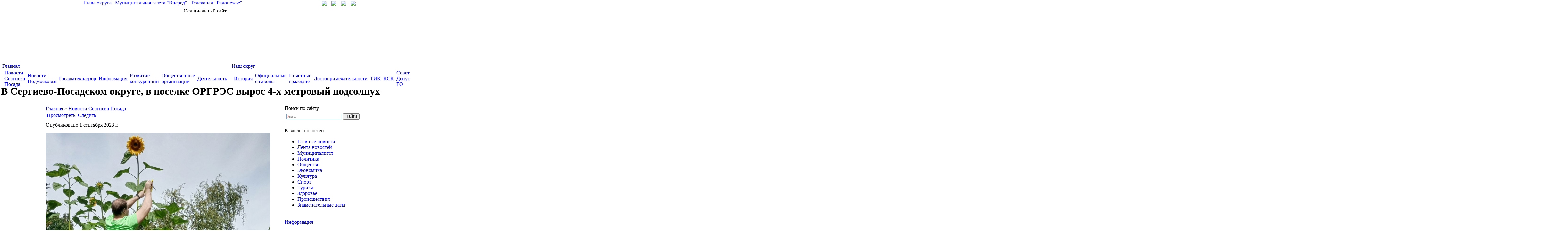

--- FILE ---
content_type: text/html; charset=utf-8
request_url: http://www.sergiev-reg.ru/news-01-2023/v-sergievo-posadskom-okruge-v-poselke-orgres-vyros-4-kh-metrovyi-podsolnukh
body_size: 41334
content:
<html>
<head>
<meta http-equiv="Content-Type" content="text/html; charset=utf-8" />
    <title>В Сергиево-Посадском округе, в поселке ОРГРЭС вырос 4-х метровый подсолнух | Администрация Сергиево-Посадского городского округа</title>
    <meta name='yandex-verification' content='5fb20919b73987c7' />
    <meta name="description" content="Официальный сайт Администрации Сергиево-Посадского городского округа">
	<meta name="keywords" content="Администрация, Сергиев Посад, Сергиево-Посадский, район, глава, постановление">
    <link rel="shortcut icon" href="/sites/default/files/media/gerb.ico" type="image/x-icon" />
    <link type="text/css" rel="stylesheet" media="all" href="/modules/node/node.css?C" />
<link type="text/css" rel="stylesheet" media="all" href="/modules/system/defaults.css?C" />
<link type="text/css" rel="stylesheet" media="all" href="/modules/system/system.css?C" />
<link type="text/css" rel="stylesheet" media="all" href="/modules/system/system-menus.css?C" />
<link type="text/css" rel="stylesheet" media="all" href="/modules/user/user.css?C" />
<link type="text/css" rel="stylesheet" media="all" href="/sites/all/modules/ckeditor/ckeditor.css?C" />
<link type="text/css" rel="stylesheet" media="all" href="/sites/all/modules/views/css/views.css?C" />
<link type="text/css" rel="stylesheet" media="all" href="/sites/all/themes/sergiev/highslide.css?C" />
<link type="text/css" rel="stylesheet" media="all" href="/sites/all/themes/sergiev/highslide-ie6.css?C" />
<link type="text/css" rel="stylesheet" media="all" href="/sites/all/themes/sergiev/style_color.css?C" />
<link type="text/css" rel="stylesheet" media="all" href="/sites/all/themes/sergiev/style.css?C" />
    <script type="text/javascript" src="/misc/jquery.js?C"></script>
<script type="text/javascript" src="/misc/drupal.js?C"></script>
<script type="text/javascript" src="/sites/default/files/languages/ru_5bb3858e826b2fb8a5cdfc389311edd7.js?C"></script>
<script type="text/javascript" src="/sites/all/modules/jquery/jquery.timers.js?C"></script>
<script type="text/javascript" src="/sites/all/themes/sergiev/highslide-full.js?C"></script>
<script type="text/javascript" src="/sites/all/themes/sergiev/highslide_settings.js?C"></script>
<script type="text/javascript" src="/sites/all/themes/sergiev/iepngfix_tilebg.js?C"></script>
<script type="text/javascript" src="/sites/all/themes/sergiev/script.js?C"></script>
<script type="text/javascript">
<!--//--><![CDATA[//><!--
jQuery.extend(Drupal.settings, { "basePath": "/" });
//--><!]]>
</script>
	<script type="text/javascript">
        IEPNGFix.blankImg = '/sites/all/themes/sergiev/blank.gif'; 
    </script> 
	
	<script src='https://pos.gosuslugi.ru/bin/script.min.js'></script> 
<style>
#js-show-iframe-wrapper{position:relative;display:flex;align-items:center;justify-content:center;width:100%;min-width:293px;max-width:100%;background:linear-gradient(138.4deg,#38bafe 26.49%,#2d73bc 79.45%);color:#fff;cursor:pointer}#js-show-iframe-wrapper .pos-banner-fluid *{box-sizing:border-box}#js-show-iframe-wrapper .pos-banner-fluid .pos-banner-btn_2{display:block;width:240px;min-height:56px;font-size:18px;line-height:24px;cursor:pointer;background:#0d4cd3;color:#fff;border:none;border-radius:8px;outline:0}#js-show-iframe-wrapper .pos-banner-fluid .pos-banner-btn_2:hover{background:#1d5deb}#js-show-iframe-wrapper .pos-banner-fluid .pos-banner-btn_2:focus{background:#2a63ad}#js-show-iframe-wrapper .pos-banner-fluid .pos-banner-btn_2:active{background:#2a63ad}@-webkit-keyframes fadeInFromNone{0%{display:none;opacity:0}1%{display:block;opacity:0}100%{display:block;opacity:1}}@keyframes fadeInFromNone{0%{display:none;opacity:0}1%{display:block;opacity:0}100%{display:block;opacity:1}}@font-face{font-family:LatoWebLight;src:url(https://pos.gosuslugi.ru/bin/fonts/Lato/fonts/Lato-Light.woff2) format("woff2"),url(https://pos.gosuslugi.ru/bin/fonts/Lato/fonts/Lato-Light.woff) format("woff"),url(https://pos.gosuslugi.ru/bin/fonts/Lato/fonts/Lato-Light.ttf) format("truetype");font-style:normal;font-weight:400}@font-face{font-family:LatoWeb;src:url(https://pos.gosuslugi.ru/bin/fonts/Lato/fonts/Lato-Regular.woff2) format("woff2"),url(https://pos.gosuslugi.ru/bin/fonts/Lato/fonts/Lato-Regular.woff) format("woff"),url(https://pos.gosuslugi.ru/bin/fonts/Lato/fonts/Lato-Regular.ttf) format("truetype");font-style:normal;font-weight:400}@font-face{font-family:LatoWebBold;src:url(https://pos.gosuslugi.ru/bin/fonts/Lato/fonts/Lato-Bold.woff2) format("woff2"),url(https://pos.gosuslugi.ru/bin/fonts/Lato/fonts/Lato-Bold.woff) format("woff"),url(https://pos.gosuslugi.ru/bin/fonts/Lato/fonts/Lato-Bold.ttf) format("truetype");font-style:normal;font-weight:400}
</style>

<style>
#js-show-iframe-wrapper .bf-2{position:relative;display:grid;grid-template-columns:var(--pos-banner-fluid-2__grid-template-columns);grid-template-rows:var(--pos-banner-fluid-2__grid-template-rows);width:100%;max-width:1060px;font-family:LatoWeb,sans-serif;box-sizing:border-box}#js-show-iframe-wrapper .bf-2__decor{grid-column:var(--pos-banner-fluid-2__decor-grid-column);grid-row:var(--pos-banner-fluid-2__decor-grid-row);padding:var(--pos-banner-fluid-2__decor-padding);background:var(--pos-banner-fluid-2__bg-url) var(--pos-banner-fluid-2__bg-position) no-repeat;background-size:var(--pos-banner-fluid-2__bg-size)}#js-show-iframe-wrapper .bf-2__logo-wrap{position:absolute;top:var(--pos-banner-fluid-2__logo-wrap-top);bottom:var(--pos-banner-fluid-2__logo-wrap-bottom);right:0;display:flex;flex-direction:column;align-items:flex-end;padding:var(--pos-banner-fluid-2__logo-wrap-padding);background:#2d73bc;border-radius:var(--pos-banner-fluid-2__logo-wrap-border-radius)}#js-show-iframe-wrapper .bf-2__logo{width:128px}#js-show-iframe-wrapper .bf-2__slogan{font-family:LatoWebBold,sans-serif;font-size:var(--pos-banner-fluid-2__slogan-font-size);line-height:var(--pos-banner-fluid-2__slogan-line-height)}#js-show-iframe-wrapper .bf-2__content{padding:var(--pos-banner-fluid-2__content-padding)}#js-show-iframe-wrapper .bf-2__description{display:flex;flex-direction:column;margin-bottom:24px}#js-show-iframe-wrapper .bf-2__text{margin-bottom:12px;font-size:24px;line-height:32px;font-family:LatoWebBold,sans-serif}#js-show-iframe-wrapper .bf-2__text_small{margin-bottom:0;font-size:16px;line-height:24px;font-family:LatoWeb,sans-serif}#js-show-iframe-wrapper .bf-2__btn-wrap{display:flex;align-items:center;justify-content:center}
</style >
	
	
<link rel="stylesheet" href="/banner-resources/banner.css">
</head>
<body class="color">
<script type="text/javascript">
	var eys_color = 0;
	var eys_size = 1;
	var eys_kk = 0;
</script>
<div id="bg14" style="background-position:top center; background-repeat:repeat-x;">
<div id="fill14" class="main" style="">
    <div class="header">
        <div style="width:1000px; height:25px; margin:auto; position:relative; text-align:left;">
            <span style="position:absolute; right:30px; top:2px;">
                <a title="Перейти на главную страницу" href="/"><img src="/sites/all/themes/sergiev/images/home.gif"></a>
                <a style="margin-left:10px;" title="Написать письмо" href="mailto:adm@sergiev-reg.ru"><img src="/sites/all/themes/sergiev/images/mail.gif"></a>
                <a style="margin-left:10px;" title="Карта сайта" href="/map"><img src="/sites/all/themes/sergiev/images/map.gif"></a>
                                	<a style="margin-left:10px;" title="Личный кабинет" href="/user"><img src="/sites/all/themes/sergiev/images/in.gif"></a>
                            </span>
            <span class="top_links" style="color:#FFFFFF; padding-left:120px;">
                <a href="/node/7">Глава округа</a> |
                <a target="_blank" href="http://www.vperedsp.ru/">Муниципальная газета "Вперед"</a> | 
                <a target="_blank" href="http://www.tvr24.tv/">Телеканал "Радонежье"</a>
            </span>
        </div>
        <div style="position:relative; width:1000px; margin:auto; text-align:center; height:170px;">
            <div id="official_site">Официальный сайт</div>
            <div id="go_first" onClick='window.location.href="/"'></div>
            
        </div>
    </div>


    <table style="margin:0 auto; width:1000px;" align="center" cellspacing="0" cellpadding="0" border="0">
    <tr><td id="td_left_top"></td><td valign="top">
                
                <div style="text-align:left; height:69px; position:relative;" class="main_menu" id="main_menu">
                    
<table class="menu table_level1"><tr><td class="first1"></td><td class="expanded first active-trail td_level1"><a href="/" title="" in_active_trail="1">Главная</a>
<table class="menu table_level2"><tr><td class="first2"></td><td class="leaf first active-trail td_level2"><a href="/news" title="" in_active_trail="1">Новости Сергиева Посада</a><td class="delim"></td></td>
<td class="leaf td_level2"><a href="/news/moscowarea" title="">Новости Подмосковья</a><td class="delim"></td></td>
<td class="leaf td_level2"><a href="/taxonomy/term/383" title="Новости Госадмтехнадзора">Госадмтехнадзор</a><td class="delim"></td></td>
<td class="leaf td_level2"><a href="/information" title="">Информация</a><td class="delim"></td></td>
<td class="leaf td_level2"><a href="/node/174468" title="">Развитие конкуренции</a><td class="delim"></td></td>
<td class="leaf td_level2"><a href="/node/73350" title="">Общественные организации</a><td class="delim"></td></td>
<td class="leaf last td_level2"><a href="/node/88666" title="">Деятельность</a></td>
<td class="last2"></td></tr></table>
<td class="delim"></td></td>
<td class="expanded td_level1"><a href="/district" title="">Наш округ</a>
<table class="menu table_level2"><tr><td class="first2"></td><td class="leaf first td_level2"><a href="/district/history" title="">История</a><td class="delim"></td></td>
<td class="leaf td_level2"><a href="/district/symbols" title="">Официальные символы</a><td class="delim"></td></td>
<td class="leaf td_level2"><a href="/district/freeman" title="">Почетные граждане</a><td class="delim"></td></td>
<td class="leaf td_level2"><a href="/node/6532" title="">Достопримечательности</a><td class="delim"></td></td>
<td class="leaf td_level2"><a href="/district/tik" title="">ТИК</a><td class="delim"></td></td>
<td class="leaf td_level2"><a href="/node/40578" title="">КСК</a><td class="delim"></td></td>
<td class="leaf td_level2"><a href="/node/67192" title="">Совет Депутатов ГО</a><td class="delim"></td></td>
<td class="leaf td_level2"><a href="/node/78745" title="">Дачникам и садоводам</a><td class="delim"></td></td>
<td class="leaf last td_level2"><a href="/node/177294" title="">Итоги работы</a></td>
<td class="last2"></td></tr></table>
<td class="delim"></td></td>
<td class="expanded td_level1"><a href="/adm" title="">Администрация округа</a>
<table class="menu table_level2"><tr><td class="first2"></td><td class="leaf first td_level2"><a href="/node/169075" title="">Глава</a><td class="delim"></td></td>
<td class="leaf td_level2"><a href="/adm/replacement" title="">Заместители главы</a><td class="delim"></td></td>
<td class="leaf td_level2"><a href="/adm/subunits" title="">Подразделения</a><td class="delim"></td></td>
<td class="leaf td_level2"><a href="/adm/municipal" title="">Муниципальные учреждения</a><td class="delim"></td></td>
<td class="leaf td_level2"><a href="/node/26" title="">Территории</a><td class="delim"></td></td>
<td class="leaf td_level2"><a href="/node/188286" title="">ГОиЧС</a><td class="delim"></td></td>
<td class="leaf td_level2"><a href="/node/66554" title="">Противодействие коррупции</a><td class="delim"></td></td>
<td class="leaf last td_level2"><a href="/node/91155" title="">АТК</a></td>
<td class="last2"></td></tr></table>
<td class="delim"></td></td>
<td class="expanded td_level1"><a href="/node/61945" title="">ЕДДС 112</a>
<table class="menu table_level2"><tr><td class="first2"></td><td class="leaf first td_level2"><a href="/node/61945" title="">Главная</a><td class="delim"></td></td>
<td class="leaf last td_level2"><a href="/node/62054" title="">Документы</a></td>
<td class="last2"></td></tr></table>
<td class="delim"></td></td>
<td class="expanded td_level1"><a href="/docs/regulations" title="">Документы</a>
<table class="menu table_level2"><tr><td class="first2"></td><td class="leaf first td_level2"><a href="/docs/regulations" title="">Устав</a><td class="delim"></td></td>
<td class="leaf td_level2"><a href="/node/74102" title="">Инвестиции</a><td class="delim"></td></td>
<td class="leaf td_level2"><a href="/docs/resolution" title="">Постановления</a><td class="delim"></td></td>
<td class="leaf td_level2"><a href="/docs/reestr" title="">Услуги</a><td class="delim"></td></td>
<td class="leaf td_level2"><a href="/docs/corruption" title="">Антикоррупция</a><td class="delim"></td></td>
<td class="leaf td_level2"><a href="/node/41172" title="">Оценка регулирующего воздействия</a><td class="delim"></td></td>
<td class="leaf td_level2"><a href="http://www.sergiev-reg.ru/node/76000" title="">Мун. контроль</a><td class="delim"></td></td>
<td class="leaf td_level2"><a href="/node/64230" title="">ОФВ и экспертиза</a><td class="delim"></td></td>
<td class="leaf td_level2"><a href="/node/99901" title="">Экономика</a><td class="delim"></td></td>
<td class="leaf last td_level2"><a href="/node/124338" title="">ГЧП</a></td>
<td class="last2"></td></tr></table>
<td class="delim"></td></td>
<td class="leaf td_level1"><a href="/node/60748" title="">Финансы</a><td class="delim"></td></td>
<td class="expanded td_level1"><a href="/node/69692" title="">Экология</a>
<table class="menu table_level2"><tr><td class="first2"></td><td class="leaf first td_level2"><a href="/node/69692" title="">Мероприятия</a><td class="delim"></td></td>
<td class="leaf td_level2"><a href="/node/69693" title="">Документы</a><td class="delim"></td></td>
<td class="leaf td_level2"><a href="/node/69691" title="">Общая информация</a><td class="delim"></td></td>
<td class="leaf td_level2"><a href="/node/69695" title="">Раздельный сбор</a><td class="delim"></td></td>
<td class="leaf td_level2"><a href="/node/70145" title="">Контакты</a><td class="delim"></td></td>
<td class="leaf last td_level2"><a href="/node/102805" title="">Строительные отходы</a></td>
<td class="last2"></td></tr></table>
<td class="delim"></td></td>
<td class="expanded td_level1"><a href="/national" title="">Обращения граждан</a>
<table class="menu table_level2"><tr><td class="first2"></td><td class="leaf first td_level2"><a href="/national" title="">Работа с обращениями</a><td class="delim"></td></td>
<td class="leaf td_level2"><a href="/national/schedule" title="">График приема</a><td class="delim"></td></td>
<td class="leaf td_level2"><a href="/node/172688" title="">График приема старост</a><td class="delim"></td></td>
<td class="leaf td_level2"><a href="/national/schedule_moscow" title="">График приема в общ.приёмной</a><td class="delim"></td></td>
<td class="leaf td_level2"><a href="/feedback" title="">Интернет-приемная</a><td class="delim"></td></td>
<td class="leaf td_level2"><a href="/anticorrupt" title="">Антикоррупция</a><td class="delim"></td></td>
<td class="leaf td_level2"><a href="/node/60236" title="">Статистика</a><td class="delim"></td></td>
<td class="leaf last td_level2"><a href="/node/175612" title="">АНК</a></td>
<td class="last2"></td></tr></table>
<td class="delim"></td></td>
<td class="expanded last td_level1"><a href="http://www.sergiev-reg.ru/address/help_phones" title="">Справочная</a>
<table class="menu table_level2"><tr><td class="first2"></td><td class="leaf first td_level2"><a href="http://www.sergiev-reg.ru/sites/default/files/media/%20%D1%83%D1%87%D0%B0%D1%81%D1%82%D0%BA%D0%BE%D0%B2%D1%8B%D1%85.pdf" title="">Отдел участковых по району</a><td class="delim"></td></td>
<td class="leaf td_level2"><a href="/address/help_phones" title="">Телефоны экстренных служб</a><td class="delim"></td></td>
<td class="leaf td_level2"><a href="/map" title="">Карта сайта</a><td class="delim"></td></td>
<td class="leaf td_level2"><a href="/node/28054" title="Ресурсоснабжающие предприятия и управляющие компании Сергиево-Посадского муниципального района">Управляющие компании</a><td class="delim"></td></td>
<td class="leaf last td_level2"><a href="/adm/vacancy" title="">Вакансии</a></td>
<td class="last2"></td></tr></table>
</td>
<td class="last1"></td></tr></table>
                    <div id="line_white" style="position:absolute; z-index:1; left:0px; top:40px; width:100%; height:29px;">&nbsp;</div>
                </div>
                
                <table class="table_title" style="width:100%;">
					<tr>
						<td class="left" style="">
		                    <h1>В Сергиево-Посадском округе, в поселке ОРГРЭС вырос 4-х метровый подсолнух</h1>
                		</td>
										</tr>
				</table>
    </td><td id="td_right_top"></td></tr>
    </table>

    <table style="margin:0 auto; width:1000px;" align="center" cellspacing="0" cellpadding="0" border="0">
    <tr><td id="td_left"></td><td valign="top">
               <table width="100%" id="content_table" style="">
                    <tr>
                                        <td class="td_content" valign="top">
                        <div class="breadcrumb"><a href="/">Главная</a> » <span class="last"><a href="/news">Новости Сергиева Посада</a></span></div>                        <table class="tabs primary"><tr><td class="link link3 active active3" style="vertical-align:middle;"><a href="/news-01-2023/v-sergievo-posadskom-okruge-v-poselke-orgres-vyros-4-kh-metrovyi-podsolnukh" class="active">Просмотреть</a></td><td class="delim"></td><td class="link link4 " style="vertical-align:middle;"><a href="/node/135648/track">Следить</a></td><td class="delim"></td></tr></table><div class="color3" style="height:4px; font-size:1px; padding:0; margin:0; margin-bottom:5px;"></div>                        
<div id="node-135648" class=" node clear-block">


  <div class="meta">
      <span class="submitted">Опубликовано 1 сентября 2023 г.</span>
  
    <!-- <div class="terms terms-inline"><ul class="links inline"><li class="taxonomy_term_16 first last"><a href="/news/main" rel="tag" title="">Главные новости</a></li>
</ul></div> -->
    </div>

  <div class="content">
    
<p>
	<img alt="" src="https://sun1-26.userapi.com/impg/2qM-sTIfefYjS9kSFbRmT-XGy4C8FXxhEhmECw/xyp9vWoBGts.jpg?size=960x1280&amp;quality=95&amp;sign=492e60565948db97e1ced853099ad8a6&amp;type=album" style="width: 700px; height: 933px;" />В Сергиево-Посадском округе, в поселке ОРГРЭС вырос 4-х метровый подсолнух.На обычном дачном участке в Сергиево-Посадском округе в СНТ &laquo;Энергия&raquo;, что рядом с посёлком ОРГРЭС, семья Сучковых-Лосевых из Москвы вырастила подсолнух высотой 4,05 метра.<br />
	Любовь к садоводству у Веры Лосевой появилась ещё в детстве, когда её дедушкам и бабушкам требовалась помощь по огороду. Сейчас подрастают их правнуки, которым тоже передается желание ухаживать за садом.<br />
	Семья достаточно обычная, муж-юрист, жена-экономист, а дочка-ученица 4-го класса, то есть специального образования в сфере земледелия у них нет. Выращивают подсолнечники на даче не первый год. Сложно поверить, но ни удобрений и &quot;секретных&quot; действий в процессе их роста они не предпринимают. Всё происходит естественным путем: дождь, солнце, место и вложенная душа, видимо, играют большую роль и помогают вырастить настоящих гигантов.<br />
	<br />
	&laquo;Таких красавцев очень сложно выкорчевывать из земли осенью. В прошлом году пришлось спиливать каждый ствол подсолнечника пилой как самое настоящее дерево! А в этом году мы решили замерить высоту самого длинного подсолнечника и посмотреть в интернете, какой же рекорд по России. Были приятно удивлены, что более чем на пол метра наш великан высотой 4,05 м выше установленного рекорда. И он все еще растет!&raquo; &mdash; делится своим опытом Вера Лосева.<br />
	Цели вырастить такой высокий подсолнух у Веры не было, по её словам, в приоритете всегда урожай. Просто решили посадить сорт подсолнечника &laquo;Белое золото&raquo;, который вырастает не более 3х метров, с крупными цветками 30-40 см в диаметре. Но он решил расти выше, как и все его предшественники.<br />
	&laquo;Примечательно, что из года в год на одном и том же месте всегда отличный урожай этой культуры, хотя в промышленных масштабах рекомендуют не сажать это растение чаще, чем раз в 5 лет на одном и том же месте. Раньше на территории нашего СНТ был лес и до сих пор остались массивные елки и сосны - качество земли соответствующее. На майских праздниках обычно сажаем семена подсолнечника в теплицу для быстрого прорастания, а в начале июня осторожно высаживаем подросшие растения в открытый грунт&raquo;, &mdash; объяснила Вера Лосева.<br />
	<br />
	Заявку на рекорд России подали 5 дней назад. Срок рассмотрения 15 дней, но уже сегодня пришёл ответ, в котором содержится инструкция, что необходимо сделать для подтверждения рекорда.<br />
	В садовых экспериментах больше всего Вере помогает дочка Алиса, она поливала этот чудесный подсолнух. Также пробовали выращивать в теплице арбузы с днями, но сладости не хватило. А вот черешня всегда созревает крупная и вкусная. 10 лет назад удалось из семечек вырастить ремонтантную землянику, которая непрерывно цветёт и плодоносит с ранней весны и до первого снега.<br />
	<br />
	Вера рассказывает: &laquo;Приезжаем на дачу поздней осенью, смахиваем снег с грядки - а под ним белые цветы земляники и подмерзшие ягоды, очень здорово и необычно! К концу лета на нашем дачном участке созревает грецкий орех и актинидия, которая, кстати, намного вкуснее, чем киви! Хороший урожай дают корнеплоды, ягодные кустарники - все то, что обычно есть на каждом садовом участке&raquo;.<br />
	На следующее лето в планах подключить к процессу выращивания подсолнечников мужа Вадима. На этот раз собираются сажать сорт с максимальной высотой до 5 метров. Цель: побить мировой рекорд из Германии и вырастить подсолнечник свыше 9 метров в высоту.<br />
	&laquo;Мужу предстоит возводить строительные леса, чтобы ни ураган, ни град, ни прочие природные испытания не смогли поставить наш новый рекорд под угрозу, а он обязательно будет!&raquo;, &mdash; поведала о планах Вера.</p>
  </div>
  
  <div class="links">
  <ul class="links inline"><li class="statistics_counter first last"><span>2616 просмотров</span></li>
</ul>  </div>
</div>
	<!-- <a href="mailto:Rating@Mail.ru">Rating@Mail.ru</a> counter --><script type="text/javascript">
var _tmr = window._tmr || (window._tmr = []);
_tmr.push({id: "2854287", type: "pageView", start: (new Date()).getTime()});
(function (d, w, id) {
  if (d.getElementById(id)) return;
  var ts = d.createElement("script"); ts.type = "text/javascript"; ts.async = true; ts.id = id;
  ts.src = (d.location.protocol == "https:" ? "https:" : "http:") + "//top-fwz1.mail.ru/js/code.js";
  var f = function () {var s = d.getElementsByTagName("script")[0]; s.parentNode.insertBefore(ts, s);};
  if (w.opera == "[object Opera]") { d.addEventListener("DOMContentLoaded", f, false); } else { f(); }
})(document, window, "topmailru-code");
</script><noscript><div style="position:absolute;left:-10000px;">
<img src="//top-fwz1.mail.ru/counter?id=2854287;js=na" style="border:0;" height="1" width="1" alt="Рейтинг@Mail.ru" />
</div></noscript><!-- //Rating@Mail.ru counter --><!-- Спутник --><script type="text/javascript">
  (function(d, t, p) {
       var j = d.createElement(t); j.async = true; j.type = "text/javascript";
       j.src = ("https:" == p ? "https:" : "http:") + "//stat.sputnik.ru/cnt.js";
       var s = d.getElementsByTagName(t)[0]; s.parentNode.insertBefore(j, s);
  })(document, "script", document.location.protocol);
</script>
                    </td>
                                        <td valign="top" class="main_right" width="240" style="padding-top:0px; padding-right:10px;">
                        
<div style="margin-bottom:15px;"
	id="block-block-29" class="right clear-block block block-block">
	        <div class="block_title">Поиск по сайту</div>
       
	<div class="content" style="margin-top:0px; padding-bottom:5px;">
		<div class="ya-site-form ya-site-form_inited_no" data-bem="{&quot;action&quot;:&quot;https://yandex.ru/search/site/&quot;,&quot;arrow&quot;:false,&quot;bg&quot;:&quot;transparent&quot;,&quot;fontsize&quot;:12,&quot;fg&quot;:&quot;#000000&quot;,&quot;language&quot;:&quot;ru&quot;,&quot;logo&quot;:&quot;rb&quot;,&quot;publicname&quot;:&quot;Поиск по sergiev-reg.ru&quot;,&quot;suggest&quot;:true,&quot;target&quot;:&quot;_blank&quot;,&quot;tld&quot;:&quot;ru&quot;,&quot;type&quot;:2,&quot;usebigdictionary&quot;:true,&quot;searchid&quot;:2430442,&quot;input_fg&quot;:&quot;#000000&quot;,&quot;input_bg&quot;:&quot;#ffffff&quot;,&quot;input_fontStyle&quot;:&quot;normal&quot;,&quot;input_fontWeight&quot;:&quot;normal&quot;,&quot;input_placeholder&quot;:null,&quot;input_placeholderColor&quot;:&quot;#000000&quot;,&quot;input_borderColor&quot;:&quot;#7f9db9&quot;}">
	<form accept-charset="utf-8" action="https://yandex.ru/search/site/" method="get" target="_blank">
		<input name="searchid" type="hidden" value="2430442" /><input name="l10n" type="hidden" value="ru" /><input name="reqenc" type="hidden" value="" /><input name="text" type="search" value="" /><input type="submit" value="Найти" />&nbsp;</form>
</div>
<style type="text/css">
.ya-page_js_yes .ya-site-form_inited_no { display: none; }</style>
<script type="text/javascript">(function(w,d,c){var s=d.createElement('script'),h=d.getElementsByTagName('script')[0],e=d.documentElement;if((' '+e.className+' ').indexOf(' ya-page_js_yes ')===-1){e.className+=' ya-page_js_yes';}s.type='text/javascript';s.async=true;s.charset='utf-8';s.src=(d.location.protocol==='https:'?'https:':'http:')+'//site.yandex.net/v2.0/js/all.js';h.parentNode.insertBefore(s,h);(w[c]||(w[c]=[])).push(function(){Ya.Site.Form.init()})})(window,document,'yandex_site_callbacks');</script>    </div>
	<!-- <div style="margin-top:-5px; width:256px; height:17px; background-image:url(/sites/all/themes/ecookna/images/menu/b.jpg);"></div> -->
</div>


<div style="margin-bottom:15px;"
	id="block-menu-menu-news" class="right clear-block block block-menu">
	        <div class="block_title">Разделы новостей</div>
       
	<div class="content" style="margin-top:0px; padding-bottom:5px;">
		<ul class="menu"><li class="leaf first"><a href="/news/main" title="">Главные новости</a></li>
<li class="leaf"><a href="/news/lenta" title="">Лента новостей</a></li>
<li class="leaf"><a href="/news/municipal" title="">Муниципалитет</a></li>
<li class="leaf"><a href="/news/policy" title="">Политика</a></li>
<li class="leaf"><a href="/taxonomy/term/3" title="">Общество</a></li>
<li class="leaf"><a href="/news/economy" title="">Экономика</a></li>
<li class="leaf"><a href="/news/culture" title="">Культура</a></li>
<li class="leaf"><a href="/news/sport" title="">Спорт</a></li>
<li class="leaf"><a href="/news/turist" title="">Туризм</a></li>
<li class="leaf"><a href="/news/health" title="">Здоровье</a></li>
<li class="leaf"><a href="/news/incident" title="">Происшествия</a></li>
<li class="leaf last"><a href="/news/date" title="">Знаменательные даты</a></li>
</ul>    </div>
	<!-- <div style="margin-top:-5px; width:256px; height:17px; background-image:url(/sites/all/themes/ecookna/images/menu/b.jpg);"></div> -->
</div>


<div style="margin-bottom:15px;"
	id="block-news-1" class="right clear-block block block-news">
	        <div class="block_title"><a href="/taxonomy/term/53%20358%20359%20360">Информация</a></div>
       
	<div class="content" style="margin-top:0px; padding-bottom:5px;">
		<ul class="menu"><li class="leaf"><a href="/information-01-2023/s-26122025-mosobleirts-prekrashchaet-obsluzhivanie-po-adresu-sergievo-posadskni-">С 26.12.2025 МосОблЕИРЦ прекращает обслуживание по адресу: Сергиево-Посадскнй г.о., г.Краснозаводск, ул.1 Мая, д.26.</a><div class="description">18 декабря 2025 г.</div></li><li class="leaf"><a href="/information-01-2023/priblizhayutsya-prazdniki-vremya-chudes-i-semeinogo-uyuta-no-v-etoi-skazochnoi-a">Приближаются праздники, время чудес и семейного уюта. Но в этой сказочной атмосфере мы не должны забывать о тех, кто вдали от дома, кто ценой своей жизни оберегает наш покой</a><div class="description">18 декабря 2025 г.</div></li><li class="leaf"><a href="/information-01-2023/pchelki-iz-sergievo-posadskogo-okruga-prodolzhayut-otpravlyat-domashnyuyu-edu-bo">«Пчелки» из Сергиево-Посадского округа продолжают отправлять домашнюю еду бойцам в зону СВО</a><div class="description">18 декабря 2025 г.</div></li><li class="leaf"><a href="/information-01-2023/v-biblioteke-im-gorlovskogo-proshel-urok-muzhestva-dialog-s-geroyami-nashego-vre">В библиотеке им. Горловского прошел урок мужества, диалог с героями нашего времени – действующим бойцом Ильей с позывным Чук и демобилизованным Виктором с позывным Кабарда</a><div class="description">18 декабря 2025 г.</div></li><li class="leaf"><a href="/information-01-2023/tonkii-led-ne-proshchaet-oshibok-napominaem-pravila-bezopasnosti-u-vodoemov">Тонкий лед не прощает ошибок: напоминаем правила безопасности у водоемов   </a><div class="description">17 декабря 2025 г.</div></li></ul>    </div>
	<!-- <div style="margin-top:-5px; width:256px; height:17px; background-image:url(/sites/all/themes/ecookna/images/menu/b.jpg);"></div> -->
</div>

                    </td>
                                        </tr>
               </table>
        <div class="bottom">
            <div class="bottom_links">
            	<div style="float:left; margin-left:10px;" class="bottom_menu">
                	<div class="bottom_title">Основные разделы</div>
	            	<ul class="menu"><li class="leaf first"><a href="/district" title="">Наш округ</a></li>
<li class="leaf"><a href="/adm" title="">Администрация округа</a></li>
<li class="leaf"><a href="/docs" title="">Документы</a></li>
<li class="leaf last"><a href="/national" title="">Обращения граждан</a></li>
</ul>				</div>
                <div style="float:left; margin-left:50px; width:200px;" class="bottom_menu">
                	<div class="bottom_title">Дополнительные ресурсы</div>
	            	<ul class="menu"><li class="leaf first"><a href="http://www.sergiev-reg.ru/node/67192" title="">Совет депутатов городского округа</a></li>
<li class="leaf"><a href="http://obrazovanie.sergiev-reg.ru/" title="">Управление образования</a></li>
<li class="leaf"><a href="http://sergiev-reg.ru" title="">Управление развития отраслей социальной сферы</a></li>
<li class="leaf last"><a href="http://opspmr.ru" title="">Общественная палата района</a></li>
</ul>				</div>
                <div style="float:left; margin-left:290px;" class="bottom_menu">
                	<div class="bottom_title">О сайте</div>
	            	<ul class="menu"><li class="leaf last"><a href="/copyright" title="">Об использовании информации сайта</a></li>
</ul>				</div>
                <div style="clear:both"></div>
            </div>
            <div class="copyright">
                © 2008-2024 Наименование средства массовой информации: "Официальный сайт администрации Сергиево-Посадского городского округа". Свидетельство о регистрации СМИ Эл № ФС77-78255 от 27 марта 2020 г. выдано Федеральной службой по надзору в сфере связи, информационных технологий и массовых коммуникаций (Роскомнадзор). Учредитель: Администрация Сергиево-Посадского городского округа Московской области. Учредитель: Администрация Сергиево-Посадского городского округа Московской области.<br>
				Адрес электронной почты по вопросам работы сайта: <a href="mailto:support@sergiev-reg.ru">support@sergiev-reg.ru</a> Настоящий ресурс содержит материалы возрастного ценза 18+
                <div class="mail_stats">
                	<!-- Rating@Mail.ru logo -->
<!-- Rating@Mail.ru logo -->
<a href="https://top.mail.ru/visits?id=2854287&days=30">
<img src="//top-fwz1.mail.ru/counter?id=2854287;t=387;l=1" 
style="border:0;" height="18" width="88" alt="Рейтинг@Mail.ru" /></a>
<!-- //Rating@Mail.ru logo -->                    <!-- //Rating@Mail.ru logo -->
                </div>
            </div>
        </div>
    </td><td id="td_right"></td></tr>
    </table>
</div>
</div>



<script>

(function(){
"use strict";function ownKeys(e,t){var o=Object.keys(e);if(Object.getOwnPropertySymbols){var n=Object.getOwnPropertySymbols(e);if(t)n=n.filter(function(t){return Object.getOwnPropertyDescriptor(e,t).enumerable});o.push.apply(o,n)}return o}function _objectSpread(e){for(var t=1;t<arguments.length;t++){var o=null!=arguments[t]?arguments[t]:{};if(t%2)ownKeys(Object(o),true).forEach(function(t){_defineProperty(e,t,o[t])});else if(Object.getOwnPropertyDescriptors)Object.defineProperties(e,Object.getOwnPropertyDescriptors(o));else ownKeys(Object(o)).forEach(function(t){Object.defineProperty(e,t,Object.getOwnPropertyDescriptor(o,t))})}return e}function _defineProperty(e,t,o){if(t in e)Object.defineProperty(e,t,{value:o,enumerable:true,configurable:true,writable:true});else e[t]=o;return e}var POS_PREFIX_2="--pos-banner-fluid-2__",posOptionsInitial={"grid-template-columns":"100%","grid-template-rows":"310px auto","decor-grid-column":"initial","decor-grid-row":"initial","decor-padding":"30px 30px 0 30px","bg-url":"url('https://pos.gosuslugi.ru/bin/banner-fluid/2/banner-fluid-bg-2-small.svg')","bg-position":"calc(10% + 64px) calc(100% - 20px)","bg-size":"cover","content-padding":"0 30px 30px 30px","slogan-font-size":"20px","slogan-line-height":"32px","logo-wrap-padding":"20px 30px 30px 40px","logo-wrap-top":"0","logo-wrap-bottom":"initial","logo-wrap-border-radius":"0 0 0 80px"},setStyles=function(e,t){Object.keys(e).forEach(function(o){t.style.setProperty(POS_PREFIX_2+o,e[o])})},removeStyles=function(e,t){Object.keys(e).forEach(function(e){t.style.removeProperty(POS_PREFIX_2+e)})};function changePosBannerOnResize(){var e=document.documentElement,t=_objectSpread({},posOptionsInitial),o=document.getElementById("js-show-iframe-wrapper"),n=o?o.offsetWidth:document.body.offsetWidth;if(n>405)t["slogan-font-size"]="24px",t["logo-wrap-padding"]="30px 50px 30px 70px";if(n>500)t["grid-template-columns"]="min-content 1fr",t["grid-template-rows"]="100%",t["decor-grid-column"]="2",t["decor-grid-row"]="1",t["decor-padding"]="30px 30px 30px 0",t["content-padding"]="30px",t["bg-position"]="0% calc(100% - 70px)",t["logo-wrap-padding"]="30px 30px 24px 40px",t["logo-wrap-top"]="initial",t["logo-wrap-bottom"]="0",t["logo-wrap-border-radius"]="80px 0 0 0";if(n>585)t["bg-position"]="0% calc(100% - 6px)";if(n>800)t["bg-url"]="url('https://pos.gosuslugi.ru/bin/banner-fluid/2/banner-fluid-bg-2.svg')",t["bg-position"]="0% center";if(n>1020)t["slogan-font-size"]="32px",t["line-height"]="40px",t["logo-wrap-padding"]="30px 30px 24px 50px";setStyles(t,e)}changePosBannerOnResize(),window.addEventListener("resize",changePosBannerOnResize),window.onunload=function(){var e=document.documentElement;window.removeEventListener("resize",changePosBannerOnResize),removeStyles(posOptionsInitial,e)};
})()
</script>
 <script>Widget("https://pos.gosuslugi.ru/form", 491)</script>

<script id="e329fb40" src="https://pos.gosuslugi.ru/og/widget/js/main.js" data-src-host="https://pos.gosuslugi.ru/og" data-org-id="154"></script>
</body>
</html>